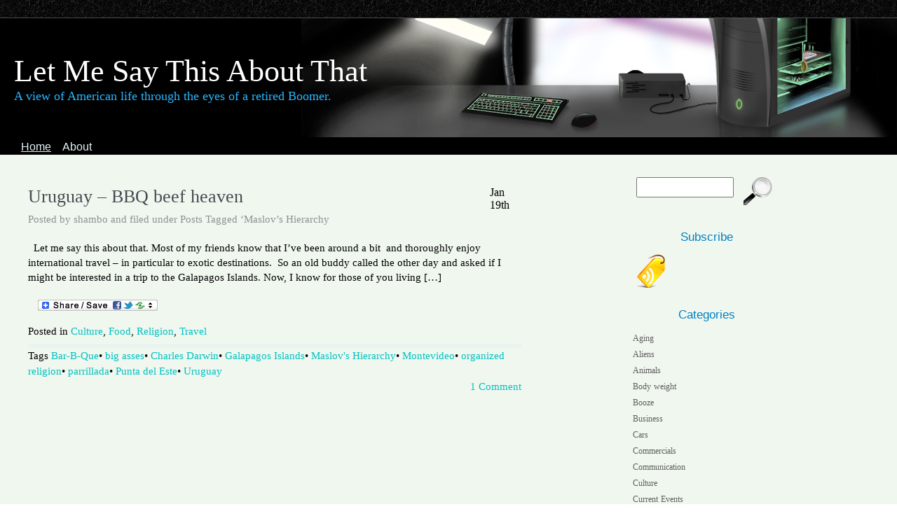

--- FILE ---
content_type: text/html; charset=UTF-8
request_url: https://letmesaythisaboutthat.com/index.php/tag/maslovs-hierarchy/
body_size: 6273
content:
<!DOCTYPE html PUBLIC "-//W3C//DTD XHTML 1.0 Transitional//EN" "http://www.w3.org/TR/xhtml1/DTD/xhtml1-transitional.dtd">
<html xmlns="http://www.w3.org/1999/xhtml" lang="en-US">

<head profile="http://gmpg.org/xfn/11">
<meta http-equiv="Content-Type" content="text/html; charset=UTF-8" />

<title>Maslov&#8217;s Hierarchy | Let Me Say This About That</title>
<link rel="shortcut icon" href="https://letmesaythisaboutthat.com/wp-content/themes/worldoweb/favicon.ico" />
<link rel="stylesheet" href="https://letmesaythisaboutthat.com/wp-content/themes/worldoweb/style.css" type="text/css" media="screen" />
<link rel="alternate" type="application/rss+xml" title="Let Me Say This About That RSS Feed" href="https://letmesaythisaboutthat.com/index.php/feed/" />
<link rel="pingback" href="https://letmesaythisaboutthat.com/xmlrpc.php" />
<!--[if lt IE 7.]>

<![endif]-->
<link rel="alternate" type="application/rss+xml" title="Let Me Say This About That &raquo; Maslov&#039;s Hierarchy Tag Feed" href="https://letmesaythisaboutthat.com/index.php/tag/maslovs-hierarchy/feed/" />
<link rel='stylesheet' id='A2A_SHARE_SAVE-css'  href='https://letmesaythisaboutthat.com/wp-content/plugins/add-to-any/addtoany.min.css?ver=1.3' type='text/css' media='all' />
<link rel="EditURI" type="application/rsd+xml" title="RSD" href="https://letmesaythisaboutthat.com/xmlrpc.php?rsd" />
<link rel="wlwmanifest" type="application/wlwmanifest+xml" href="https://letmesaythisaboutthat.com/wp-includes/wlwmanifest.xml" /> 
<meta name="generator" content="WordPress 3.9.3" />

<!-- All in One SEO Pack 1.6.13.2 by Michael Torbert of Semper Fi Web Design[297,366] -->
<link rel="canonical" href="https://letmesaythisaboutthat.com/index.php/tag/maslovs-hierarchy/" />
<!-- /all in one seo pack -->
	<style type="text/css">.recentcomments a{display:inline !important;padding:0 !important;margin:0 !important;}</style>
<!--[if IE]>
<style type="text/css">
.addtoany_list a img{filter:alpha(opacity=70)}
.addtoany_list a:hover img,.addtoany_list a.addtoany_share_save img{filter:alpha(opacity=100)}
</style>
<![endif]-->
</head>
<body>

<div id="page">
	<div id="header">
	<h1 class="head"><a href="https://letmesaythisaboutthat.com/">Let Me Say This About That</a></h1>
	<div class="description"> A view of American life through the eyes of a retired Boomer. </div>   
    </div>
      <div id="navbar"> <ul>
 <li  class="current_page_item"><a href='http://letmesaythisaboutthat.com'><span>Home</span></a></li>
 <li class="page_item page-item-2 current_page_parent"><a href="https://letmesaythisaboutthat.com/index.php/about/">About</a></li>
</ul>
 </div><div id="main">
	<div id="content">
										<div class="post">
				
				<div class="title"><h1><a href="https://letmesaythisaboutthat.com/index.php/2011/01/19/uruguay-bbq-beef-heaven/" rel="bookmark" title="Permanent Link to Uruguay &#8211; BBQ beef heaven">Uruguay &#8211; BBQ beef heaven</a></h1>		</div>
				<div class="time">Jan 19th</div>
		
				<div class="written">Posted by shambo and filed under
 	  Posts Tagged &#8216;Maslov&#8217;s Hierarchy	  </div>
				<div class="entry">
					<p>  Let me say this about that. Most of my friends know that I&#8217;ve been around a bit  and thoroughly enjoy international travel &#8211; in particular to exotic destinations.  So an old buddy called the other day and asked if I might be interested in a trip to the Galapagos Islands. Now, I know for those of you living [&hellip;]</p>
<div class="addtoany_share_save_container"><div class="a2a_kit addtoany_list"><a class="a2a_dd addtoany_share_save" href="http://www.addtoany.com/share_save"><img src="https://letmesaythisaboutthat.com/wp-content/plugins/add-to-any/share_save_171_16.png" width="171" height="16" alt="Share"/></a></div>
<script type="text/javascript"><!--
var a2a_config = a2a_config || {};
a2a_config.linkname="Uruguay &#8211; BBQ beef heaven";
a2a_config.linkurl="https://letmesaythisaboutthat.com/index.php/2011/01/19/uruguay-bbq-beef-heaven/";
//--></script><script type="text/javascript" src="https://static.addtoany.com/menu/page.js"></script>

</div>					
				</div>
				
				<div class="endpost">
			
					<div class="alignleft">Posted in <a href="https://letmesaythisaboutthat.com/index.php/category/culture/" title="View all posts in Culture" rel="category tag">Culture</a>, <a href="https://letmesaythisaboutthat.com/index.php/category/food/" title="View all posts in Food" rel="category tag">Food</a>, <a href="https://letmesaythisaboutthat.com/index.php/category/religion/" title="View all posts in Religion" rel="category tag">Religion</a>, <a href="https://letmesaythisaboutthat.com/index.php/category/travel/" title="View all posts in Travel" rel="category tag">Travel</a> </div>
					</div>  
					<div class="tags">
						<div class="alignleft">Tags <a href="https://letmesaythisaboutthat.com/index.php/tag/bar-b-que/" rel="tag">Bar-B-Que</a>&bull; <a href="https://letmesaythisaboutthat.com/index.php/tag/big-asses/" rel="tag">big asses</a>&bull; <a href="https://letmesaythisaboutthat.com/index.php/tag/charles-darwin/" rel="tag">Charles Darwin</a>&bull; <a href="https://letmesaythisaboutthat.com/index.php/tag/galapagos-islands/" rel="tag">Galapagos Islands</a>&bull; <a href="https://letmesaythisaboutthat.com/index.php/tag/maslovs-hierarchy/" rel="tag">Maslov's Hierarchy</a>&bull; <a href="https://letmesaythisaboutthat.com/index.php/tag/montevideo/" rel="tag">Montevideo</a>&bull; <a href="https://letmesaythisaboutthat.com/index.php/tag/organized-religion/" rel="tag">organized religion</a>&bull; <a href="https://letmesaythisaboutthat.com/index.php/tag/parrillada/" rel="tag">parrillada</a>&bull; <a href="https://letmesaythisaboutthat.com/index.php/tag/punta-del-este/" rel="tag">Punta del Este</a>&bull; <a href="https://letmesaythisaboutthat.com/index.php/tag/uruguay/" rel="tag">Uruguay</a><br /></div>
					<div class="alignright"><a href="https://letmesaythisaboutthat.com/index.php/2011/01/19/uruguay-bbq-beef-heaven/#comments" title="Comment on Uruguay &#8211; BBQ beef heaven">1 Comment</a> </div>
					</div>	
			</div>

		
					<div class="navigation">
						<div class="alignleft"></div>
						<div class="alignright"></div>
						</div>

		
	
	</div>

<div id="sidebar">
			<div id="searchdiv" class="widgets"><form method="get" id="searchform" action="https://letmesaythisaboutthat.com/">
<div>
<input type="submit" id="searchsubmit" value=""/>
<input type="text" value="" name="s" id="s" />
</div>
</form></div>
        	<div id="rss" class="widgets" onclick="location.href='https://letmesaythisaboutthat.com/index.php/feed/';" style="cursor:pointer;" ><h2>Subscribe</h2>
			<img src="https://letmesaythisaboutthat.com/wp-content/themes/worldoweb/images/rss-48.gif" title="RSS Feed" alt="RSS Feed" />
			
			</div>
		 
		<div id="categories" class="widgets">
				<h2>Categories</h2><ul>
					<li class="cat-item cat-item-179"><a href="https://letmesaythisaboutthat.com/index.php/category/aging/" title="View all posts filed under Aging">Aging</a>
</li>
	<li class="cat-item cat-item-262"><a href="https://letmesaythisaboutthat.com/index.php/category/aliens/" title="View all posts filed under Aliens">Aliens</a>
</li>
	<li class="cat-item cat-item-316"><a href="https://letmesaythisaboutthat.com/index.php/category/animals/" title="View all posts filed under Animals">Animals</a>
</li>
	<li class="cat-item cat-item-969"><a href="https://letmesaythisaboutthat.com/index.php/category/body-weight/" title="View all posts filed under Body weight">Body weight</a>
</li>
	<li class="cat-item cat-item-70"><a href="https://letmesaythisaboutthat.com/index.php/category/booze/" title="View all posts filed under Booze">Booze</a>
</li>
	<li class="cat-item cat-item-753"><a href="https://letmesaythisaboutthat.com/index.php/category/business/" title="View all posts filed under Business">Business</a>
</li>
	<li class="cat-item cat-item-498"><a href="https://letmesaythisaboutthat.com/index.php/category/cars/" title="View all posts filed under Cars">Cars</a>
</li>
	<li class="cat-item cat-item-919"><a href="https://letmesaythisaboutthat.com/index.php/category/commercials-2/" title="View all posts filed under Commercials">Commercials</a>
</li>
	<li class="cat-item cat-item-819"><a href="https://letmesaythisaboutthat.com/index.php/category/communication/" title="View all posts filed under Communication">Communication</a>
</li>
	<li class="cat-item cat-item-88"><a href="https://letmesaythisaboutthat.com/index.php/category/culture/" title="View all posts filed under Culture">Culture</a>
</li>
	<li class="cat-item cat-item-27"><a href="https://letmesaythisaboutthat.com/index.php/category/currentevents/" title="View all posts filed under Current Events">Current Events</a>
</li>
	<li class="cat-item cat-item-947"><a href="https://letmesaythisaboutthat.com/index.php/category/dumb-ass-luck/" title="View all posts filed under Dumb-ass luck">Dumb-ass luck</a>
</li>
	<li class="cat-item cat-item-299"><a href="https://letmesaythisaboutthat.com/index.php/category/economics/" title="View all posts filed under Economics">Economics</a>
</li>
	<li class="cat-item cat-item-283"><a href="https://letmesaythisaboutthat.com/index.php/category/education/" title="View all posts filed under Education">Education</a>
</li>
	<li class="cat-item cat-item-171"><a href="https://letmesaythisaboutthat.com/index.php/category/engineers/" title="View all posts filed under engineers">engineers</a>
</li>
	<li class="cat-item cat-item-187"><a href="https://letmesaythisaboutthat.com/index.php/category/entertainment/" title="View all posts filed under entertainment">entertainment</a>
<ul class='children'>
	<li class="cat-item cat-item-884"><a href="https://letmesaythisaboutthat.com/index.php/category/entertainment/dancing/" title="View all posts filed under Dancing">Dancing</a>
</li>
	<li class="cat-item cat-item-276"><a href="https://letmesaythisaboutthat.com/index.php/category/entertainment/music/" title="View all posts filed under music">music</a>
</li>
</ul>
</li>
	<li class="cat-item cat-item-968"><a href="https://letmesaythisaboutthat.com/index.php/category/exercise/" title="View all posts filed under Exercise">Exercise</a>
</li>
	<li class="cat-item cat-item-1110"><a href="https://letmesaythisaboutthat.com/index.php/category/family/" title="View all posts filed under Family">Family</a>
</li>
	<li class="cat-item cat-item-84"><a href="https://letmesaythisaboutthat.com/index.php/category/food/" title="View all posts filed under Food">Food</a>
</li>
	<li class="cat-item cat-item-770"><a href="https://letmesaythisaboutthat.com/index.php/category/future/" title="View all posts filed under Future">Future</a>
</li>
	<li class="cat-item cat-item-36"><a href="https://letmesaythisaboutthat.com/index.php/category/government/" title="View all posts filed under Government">Government</a>
</li>
	<li class="cat-item cat-item-814"><a href="https://letmesaythisaboutthat.com/index.php/category/growing-up/" title="View all posts filed under Growing up">Growing up</a>
</li>
	<li class="cat-item cat-item-30"><a href="https://letmesaythisaboutthat.com/index.php/category/gto/" title="View all posts filed under GTO">GTO</a>
</li>
	<li class="cat-item cat-item-242"><a href="https://letmesaythisaboutthat.com/index.php/category/guys/" title="View all posts filed under guys">guys</a>
</li>
	<li class="cat-item cat-item-77"><a href="https://letmesaythisaboutthat.com/index.php/category/health/" title="View all posts filed under Health">Health</a>
</li>
	<li class="cat-item cat-item-114"><a href="https://letmesaythisaboutthat.com/index.php/category/history/" title="View all posts filed under History">History</a>
</li>
	<li class="cat-item cat-item-356"><a href="https://letmesaythisaboutthat.com/index.php/category/holidays/" title="View all posts filed under Holidays">Holidays</a>
</li>
	<li class="cat-item cat-item-894"><a href="https://letmesaythisaboutthat.com/index.php/category/humor/" title="View all posts filed under Humor">Humor</a>
</li>
	<li class="cat-item cat-item-911"><a href="https://letmesaythisaboutthat.com/index.php/category/investing/" title="View all posts filed under Investing">Investing</a>
</li>
	<li class="cat-item cat-item-212"><a href="https://letmesaythisaboutthat.com/index.php/category/jobs/" title="View all posts filed under Jobs">Jobs</a>
</li>
	<li class="cat-item cat-item-101"><a href="https://letmesaythisaboutthat.com/index.php/category/language/" title="View all posts filed under Language">Language</a>
</li>
	<li class="cat-item cat-item-94"><a href="https://letmesaythisaboutthat.com/index.php/category/law/" title="View all posts filed under Law">Law</a>
</li>
	<li class="cat-item cat-item-550"><a href="https://letmesaythisaboutthat.com/index.php/category/management/" title="View all posts filed under Management">Management</a>
</li>
	<li class="cat-item cat-item-1102"><a href="https://letmesaythisaboutthat.com/index.php/category/military/" title="View all posts filed under Military">Military</a>
</li>
	<li class="cat-item cat-item-480"><a href="https://letmesaythisaboutthat.com/index.php/category/philosophy/" title="View all posts filed under philosophy">philosophy</a>
</li>
	<li class="cat-item cat-item-686"><a href="https://letmesaythisaboutthat.com/index.php/category/politics/" title="View all posts filed under Politics">Politics</a>
</li>
	<li class="cat-item cat-item-809"><a href="https://letmesaythisaboutthat.com/index.php/category/reality/" title="View all posts filed under Reality">Reality</a>
</li>
	<li class="cat-item cat-item-167"><a href="https://letmesaythisaboutthat.com/index.php/category/relationships/" title="View all posts filed under Relationships">Relationships</a>
</li>
	<li class="cat-item cat-item-63"><a href="https://letmesaythisaboutthat.com/index.php/category/religion/" title="View all posts filed under Religion">Religion</a>
</li>
	<li class="cat-item cat-item-121"><a href="https://letmesaythisaboutthat.com/index.php/category/retirement/" title="View all posts filed under Retirement">Retirement</a>
</li>
	<li class="cat-item cat-item-943"><a href="https://letmesaythisaboutthat.com/index.php/category/science-math/" title="View all posts filed under Science &amp; Math">Science &amp; Math</a>
</li>
	<li class="cat-item cat-item-748"><a href="https://letmesaythisaboutthat.com/index.php/category/sex/" title="View all posts filed under Sex">Sex</a>
</li>
	<li class="cat-item cat-item-533"><a href="https://letmesaythisaboutthat.com/index.php/category/shopping/" title="View all posts filed under Shopping">Shopping</a>
</li>
	<li class="cat-item cat-item-391"><a href="https://letmesaythisaboutthat.com/index.php/category/sleazy-bars/" title="View all posts filed under Sleazy bars">Sleazy bars</a>
</li>
	<li class="cat-item cat-item-23"><a href="https://letmesaythisaboutthat.com/index.php/category/sports/" title="View all posts filed under Sports">Sports</a>
<ul class='children'>
	<li class="cat-item cat-item-25"><a href="https://letmesaythisaboutthat.com/index.php/category/sports/baseball/" title="View all posts filed under Baseball">Baseball</a>
</li>
	<li class="cat-item cat-item-707"><a href="https://letmesaythisaboutthat.com/index.php/category/sports/basketball/" title="View all posts filed under basketball">basketball</a>
</li>
	<li class="cat-item cat-item-862"><a href="https://letmesaythisaboutthat.com/index.php/category/sports/beach-volleyball/" title="View all posts filed under Beach Volleyball">Beach Volleyball</a>
</li>
	<li class="cat-item cat-item-708"><a href="https://letmesaythisaboutthat.com/index.php/category/sports/boxing/" title="View all posts filed under boxing">boxing</a>
</li>
	<li class="cat-item cat-item-271"><a href="https://letmesaythisaboutthat.com/index.php/category/sports/fishing-sports/" title="View all posts filed under fishing">fishing</a>
</li>
	<li class="cat-item cat-item-402"><a href="https://letmesaythisaboutthat.com/index.php/category/sports/flying/" title="View all posts filed under Flying">Flying</a>
</li>
	<li class="cat-item cat-item-240"><a href="https://letmesaythisaboutthat.com/index.php/category/sports/football/" title="View all posts filed under Football">Football</a>
</li>
	<li class="cat-item cat-item-26"><a href="https://letmesaythisaboutthat.com/index.php/category/sports/golf/" title="View all posts filed under Golf">Golf</a>
</li>
	<li class="cat-item cat-item-24"><a href="https://letmesaythisaboutthat.com/index.php/category/sports/nascar-sports/" title="View all posts filed under Nascar">Nascar</a>
</li>
</ul>
</li>
	<li class="cat-item cat-item-31"><a href="https://letmesaythisaboutthat.com/index.php/category/swine-flu-currentevents/" title="View all posts filed under Swine Flu">Swine Flu</a>
</li>
	<li class="cat-item cat-item-831"><a href="https://letmesaythisaboutthat.com/index.php/category/technology/" title="View all posts filed under Technology">Technology</a>
</li>
	<li class="cat-item cat-item-55"><a href="https://letmesaythisaboutthat.com/index.php/category/television/" title="View all posts filed under Television">Television</a>
</li>
	<li class="cat-item cat-item-18"><a href="https://letmesaythisaboutthat.com/index.php/category/transportation/" title="View all posts filed under Transportation">Transportation</a>
<ul class='children'>
	<li class="cat-item cat-item-715"><a href="https://letmesaythisaboutthat.com/index.php/category/transportation/airlines/" title="View all posts filed under Airlines">Airlines</a>
</li>
</ul>
</li>
	<li class="cat-item cat-item-504"><a href="https://letmesaythisaboutthat.com/index.php/category/travel/" title="View all posts filed under Travel">Travel</a>
</li>
	<li class="cat-item cat-item-1"><a href="https://letmesaythisaboutthat.com/index.php/category/uncategorized/" title="View all posts filed under Uncategorized">Uncategorized</a>
</li>
	<li class="cat-item cat-item-970"><a href="https://letmesaythisaboutthat.com/index.php/category/vacations/" title="View all posts filed under Vacations">Vacations</a>
</li>
	<li class="cat-item cat-item-635"><a href="https://letmesaythisaboutthat.com/index.php/category/vampires/" title="View all posts filed under Vampires">Vampires</a>
</li>
	<li class="cat-item cat-item-1038"><a href="https://letmesaythisaboutthat.com/index.php/category/weird/" title="View all posts filed under Weird">Weird</a>
</li>
	<li class="cat-item cat-item-572"><a href="https://letmesaythisaboutthat.com/index.php/category/wine/" title="View all posts filed under Wine">Wine</a>
</li>
	<li class="cat-item cat-item-562"><a href="https://letmesaythisaboutthat.com/index.php/category/wives/" title="View all posts filed under Wives">Wives</a>
</li>
	<li class="cat-item cat-item-587"><a href="https://letmesaythisaboutthat.com/index.php/category/women/" title="View all posts filed under Women">Women</a>
</li>
</ul>
			</div>
			
			
				<div id="recentposts" class="widgets"><h2>Recent Posts</h2>
															
							<div class="recentpoststitle">
								<a href="https://letmesaythisaboutthat.com/index.php/2013/05/27/the-real-third-world/" rel="bookmark" title="Permanent link to The real Third World">The real Third World</a> 
							</div>
							
									
							<div class="recentpoststitle">
								<a href="https://letmesaythisaboutthat.com/index.php/2013/05/21/the-value-of-failure/" rel="bookmark" title="Permanent link to The value of failure">The value of failure</a> 
							</div>
							
									
							<div class="recentpoststitle">
								<a href="https://letmesaythisaboutthat.com/index.php/2012/08/14/mars-taliban-training-ground/" rel="bookmark" title="Permanent link to Mars: Taliban training ground?">Mars: Taliban training ground?</a> 
							</div>
							
									
							<div class="recentpoststitle">
								<a href="https://letmesaythisaboutthat.com/index.php/2012/06/13/you-are-not-special/" rel="bookmark" title="Permanent link to You are not special">You are not special</a> 
							</div>
							
									
							<div class="recentpoststitle">
								<a href="https://letmesaythisaboutthat.com/index.php/2012/04/16/the-cowboy-way/" rel="bookmark" title="Permanent link to The Cowboy Way">The Cowboy Way</a> 
							</div>
							
									
							<div class="recentpoststitle">
								<a href="https://letmesaythisaboutthat.com/index.php/2012/03/29/the-inchon-move/" rel="bookmark" title="Permanent link to The Inchon Move">The Inchon Move</a> 
							</div>
							
									
							<div class="recentpoststitle">
								<a href="https://letmesaythisaboutthat.com/index.php/2012/03/11/lady-of-the-lake/" rel="bookmark" title="Permanent link to Lady of the Lake">Lady of the Lake</a> 
							</div>
							
									
							<div class="recentpoststitle">
								<a href="https://letmesaythisaboutthat.com/index.php/2012/03/05/most-lucrative-investment/" rel="bookmark" title="Permanent link to Most Lucrative Investment">Most Lucrative Investment</a> 
							</div>
							
									
							<div class="recentpoststitle">
								<a href="https://letmesaythisaboutthat.com/index.php/2011/09/20/college-pranks-for-real-men/" rel="bookmark" title="Permanent link to College pranks for real men">College pranks for real men</a> 
							</div>
							
									
							<div class="recentpoststitle">
								<a href="https://letmesaythisaboutthat.com/index.php/2011/09/13/nascar-fans-and-raccoons/" rel="bookmark" title="Permanent link to NASCAR fans and raccoons">NASCAR fans and raccoons</a> 
							</div>
							
								</div>
						<div id="widgets">
		<div class="widgets"><h2>Archives</h2>		<ul>
	<li><a href='https://letmesaythisaboutthat.com/index.php/2013/05/'>May 2013</a></li>
	<li><a href='https://letmesaythisaboutthat.com/index.php/2012/08/'>August 2012</a></li>
	<li><a href='https://letmesaythisaboutthat.com/index.php/2012/06/'>June 2012</a></li>
	<li><a href='https://letmesaythisaboutthat.com/index.php/2012/04/'>April 2012</a></li>
	<li><a href='https://letmesaythisaboutthat.com/index.php/2012/03/'>March 2012</a></li>
	<li><a href='https://letmesaythisaboutthat.com/index.php/2011/09/'>September 2011</a></li>
	<li><a href='https://letmesaythisaboutthat.com/index.php/2011/08/'>August 2011</a></li>
	<li><a href='https://letmesaythisaboutthat.com/index.php/2011/05/'>May 2011</a></li>
	<li><a href='https://letmesaythisaboutthat.com/index.php/2011/04/'>April 2011</a></li>
	<li><a href='https://letmesaythisaboutthat.com/index.php/2011/03/'>March 2011</a></li>
	<li><a href='https://letmesaythisaboutthat.com/index.php/2011/02/'>February 2011</a></li>
	<li><a href='https://letmesaythisaboutthat.com/index.php/2011/01/'>January 2011</a></li>
	<li><a href='https://letmesaythisaboutthat.com/index.php/2010/10/'>October 2010</a></li>
	<li><a href='https://letmesaythisaboutthat.com/index.php/2010/09/'>September 2010</a></li>
	<li><a href='https://letmesaythisaboutthat.com/index.php/2010/08/'>August 2010</a></li>
	<li><a href='https://letmesaythisaboutthat.com/index.php/2010/05/'>May 2010</a></li>
	<li><a href='https://letmesaythisaboutthat.com/index.php/2010/04/'>April 2010</a></li>
	<li><a href='https://letmesaythisaboutthat.com/index.php/2010/03/'>March 2010</a></li>
	<li><a href='https://letmesaythisaboutthat.com/index.php/2010/01/'>January 2010</a></li>
	<li><a href='https://letmesaythisaboutthat.com/index.php/2009/12/'>December 2009</a></li>
	<li><a href='https://letmesaythisaboutthat.com/index.php/2009/11/'>November 2009</a></li>
	<li><a href='https://letmesaythisaboutthat.com/index.php/2009/10/'>October 2009</a></li>
	<li><a href='https://letmesaythisaboutthat.com/index.php/2009/09/'>September 2009</a></li>
	<li><a href='https://letmesaythisaboutthat.com/index.php/2009/08/'>August 2009</a></li>
	<li><a href='https://letmesaythisaboutthat.com/index.php/2009/07/'>July 2009</a></li>
	<li><a href='https://letmesaythisaboutthat.com/index.php/2009/06/'>June 2009</a></li>
		</ul>
</div><div class="widgets"><h2>Recent Comments</h2><ul id="recentcomments"><li class="recentcomments"><a href='https://ok9bets.com/' rel='external nofollow' class='url'>xem truyện sex cực hay</a> on <a href="https://letmesaythisaboutthat.com/index.php/2013/05/21/the-value-of-failure/#comment-2952382">The value of failure</a></li><li class="recentcomments"><a href='https://www.theunderdogbrand.com/' rel='external nofollow' class='url'>liatogel login</a> on <a href="https://letmesaythisaboutthat.com/index.php/2013/05/21/the-value-of-failure/#comment-2951750">The value of failure</a></li><li class="recentcomments"><a href='https://24klubvulkan-breeze.pics/' rel='external nofollow' class='url'>Vulkan Platinum бонусы для новых игроков</a> on <a href="https://letmesaythisaboutthat.com/index.php/2009/07/12/there-outta-be-a-law/#comment-2839627">There outta be a law</a></li><li class="recentcomments"><a href='https://salvemoslacandela.com/' rel='external nofollow' class='url'>Teknologi Kreatif</a> on <a href="https://letmesaythisaboutthat.com/index.php/2013/05/21/the-value-of-failure/#comment-2829681">The value of failure</a></li><li class="recentcomments"><a href='https://shakiba-enayati.com/' rel='external nofollow' class='url'>Tips Produktif</a> on <a href="https://letmesaythisaboutthat.com/index.php/2013/05/21/the-value-of-failure/#comment-2828887">The value of failure</a></li></ul></div>		</div>

</div></div>
<div id="footer">
								</div>
</div>
<div id="footerbottom"><p class="center">Copyright 2013 - 2009 LetMeSayThisAboutThat.com, All Rights Reserved - Powered By <a href="http://www.wordpress.org" title="Wordpress" target="_blank">Wordpress</a> || Designed By <a href="http://www.worldoweb.co.uk" target="_blank" title="WorldOWeb">Ridgey</a></p>
</div>
<br style="clear:both;"/>
</div>
	<!--  Auto Copyright Plugin for WordPress by Christopher Ross  - http://thisismyurl.com  --><!--stats_footer_test--><script src="https://stats.wordpress.com/e-202548.js" type="text/javascript"></script>
<script type="text/javascript">
st_go({blog:'8247599',v:'ext',post:'0'});
var load_cmc = function(){linktracker_init(8247599,0,2);};
if ( typeof addLoadEvent != 'undefined' ) addLoadEvent(load_cmc);
else load_cmc();
</script>
	
	
</body>
</html>

--- FILE ---
content_type: text/css
request_url: https://letmesaythisaboutthat.com/wp-content/themes/worldoweb/style.css
body_size: 3860
content:
/*Theme Name: WorldOWeb
 * Description:This was my last blog theme.  Suitable for all audiences.It is Widget ready and includes search and RSS.
 * Pings are separated from comments
 * Can work with or without navi plugin.
 * Tags:black,two-columns,right-sidebar,flexible-width
 * Version: 2.2.4
 * Author: Tracy Ridge
 /* Author URI: http://worldoweb.co.uk*/

/* Begin css reset typography and colors */

body,div,dl,dt,dd,ul,ol,li,h1,h2,h3,h4,h5,h6,pre,form,fieldset,input,textarea,p,blockquote,th,td { 
	margin:0;
	padding:0;
}
table {
	border-collapse:collapse;
	border-spacing:0;
}
fieldset,img { 
	border:0;
}
address,caption,cite,code,dfn,em,strong,th,var {
	font-style:normal;
	font-weight:normal;
}
ol,ul {
	list-style:none;
}
caption,th {
	text-align:left;
}
h1,h2,h3,h4,h5,h6 {
	font-size:100%;
	font-weight:normal;
}
q:before,q:after {
	content:'';
}
abbr,acronym { border:0;
}
code {
	font: 0.9em 'Courier New', Courier, Fixed;
	padding: 10px;
	border: 1px solid #e7edf0;
	display: block;
	margin: 5px 15px 5px 15px;
}

body {

	background-image:url(images/007.jpg);
	background-repeat:repeat;
	color:#000;
	font-family:"Arial Black", serif;
	font-size:15px;
}
img,a img
{
	border:none;
	text-decoration:none;
	outline:none;
}
a {
	color: #01c2c2;
	text-decoration: none;
	border: none;
}
a:hover {
	color: #616161;
}
acronym, abbr, span.caps {
	cursor: help;
	font-size: 1.1em;
	letter-spacing: .07em;
}
acronym, abbr {
	border-bottom: 1px dashed #e7edf0;
}
small 
{	
	font-size: 0.8em;	line-height: 1.5em;
}
blockquote
{
	margin:15px;
}
em
{
	font-style:italic;
}
strong
{
	font-weight:bold;
}
/*
Headers
*/
.head 
{
	margin: 50px 0 0 20px;
	font-size: 44px;
}
.head a, .head a:hover
{
	color:#fff;
}
.description
{
	color:#28B7FF;
	margin-left:20px;
	font-size:18px;

}
h1 {
	color: #474A51;
	font-family: Georgia, serif;
	font-size: 1.71em;
	font-weight: normal;
}
h1 a {
	text-decoration: none;
	border: none;
	color: #474A51;
}
h1 a:hover {
	color: #8f9195;
}
h2 {
	color: #474A51;
	font-family: Georgia, serif;
	font-weight: normal;
	font-size: 1.43em;
}
h2 a {
	text-decoration: none;
	border: none;
	color: #474A51;
	outline: none;
}
h3 {
	color: #474A51;
	font-family: Georgia, serif;
	font-size: 1.29em;
}
h3 a {
	text-decoration: none;
	border: none;
	outline: none;
	color: #474A51;
}

/*Basic Layout*/
#page 
{
	text-align: left;	width: 100%;	margin: 0 auto;
	margin-top:25px;
}

#header 
{
	width: 100%;
	background:url(images/upgrade.jpg) #000 no-repeat top right;
	height:170px;
	float:left;
	border-top:solid thin #4a4a4a;
}
#main 
{
	width: 100%;
	background:url(images/main.gif) #F0f7ef repeat-x bottom;
	clear:both;
	float:left;
}
#content 
{
	float: left;
	margin:40px 0 40px 0;
	padding: 5px 40px;
	width: 55%;
	position:relative;
}
#sidebar {
	width: 30%;
	float: right;
	margin: 20px 0;
	display:inline;
}
#footer 
{
	width: 100%;		
	clear: both;	
	float:left;
	background-color:#000;
	border-bottom:thin solid #4a4a4a;
}
#footerbottom 
{
	height:25px;
	width:100%;
	color:#fff;
	float:left;
}
/*Header Area*/

#navbar {
	background-color:#000;
	height: 25px;	
	width:100%;	
	float:left;
	font-family:Arial, Helvetica, sans-serif;
}
#navbar ul 
{	
	margin: 5px 0 0 30px;
}

#navbar ul li 
{
	display: inline;
	margin-right:12px;
	font-size:16px;
}

#navbar li  a  , #navbar li a:visited  
{
	color:#e5f2f4;
}
#navbar li a:hover 
{
	color:#28b7ff;
}
#navbar li.current_page_item a , .current_page_item a:visited 
{
	color:#e5f2f4;
	text-decoration:underline;
}
#navbar li.current_page_item a:hover 
{
	color:#e5f2f4;
}

/* Main Content */


.post {
	margin: 0 0 50px 0;
	float:left;
	position:relative;
	width:100%;
}

.title 
{
	width: 80%;
	position:relative;
	clear:right;
	float:left;	
}
.time {
	float: right;
	width:45px;
	font-family:Georgia,serif;
	font-size:16px;
}
.written {
	position:relative;
	float: left;
	clear: both;
	width: 100%;
	color:#8F9195;
	line-height:1.5em;
}
.entry  {
	
	float: left;
	margin-top: 20px;
	line-height:1.4em;
	width:100%;
}
.entry ol li, .entry ul li  {
	margin:0 0 5px 25px;
	list-style:disc;
	border:0;
	padding:5px 0 0 0;
	}
.entry p, .entry h2
{
	margin-bottom:15px ;
}
.entry img {
	padding: 5px;
	border: 1px solid #E7EDF0;
}
.tags
{
	width:100%;
	border-top:double #E5F2F4 5px;
	line-height:1.5em;
	float:left;
	margin-top:10px;
}
/*
Comments
*/

#singlecomments
{
	float:left;
}

.commentlist a
{
	text-decoration:none;
	color:#0081C2;
}

#singlecomments li
{
	list-style-image:none;
	margin:20px 0 20px 0;
	float:left;
	width:100%;
}
.avatar {
	
	float: left;
	padding: 5px;
	margin-right: 5px;
}
.author {
	text-transform: capitalize;
	font-size: 16px;
	color: #11398d;
	font-weight: bold;
}
.author small
{
	font-weight:normal;
}

.commentdata {
	
	float:right;
	width:558px;
	margin-bottom:10px;
	
}
.byuser
{
	background-color:#E7EDF0;
}

.odd
{
	background-color:#ececec;
}
.bypostauthor 
{
	background-color:#e5f2f4;
}

#comments
{
	margin-top:10px;
	float:left;
	width:100%;
}
.subscribe-to-comments
{
	margin:10px 0 25px 0;	
}
/*
Pings
*/
#pings
{
	float:left;
	margin:20px 0 0 0;
	width:100%;
}
.pinglist
{
	float:left;
}
.pinglist li{
	list-style:none;
}
.pinglist a
{
	text-decoration:none;
	color:#01c2c2;
}
/*Recommended By Wordpress*/
.wp-caption {
	border: 1px solid #ddd;
	text-align: center;
	background-color: #f3f3f3;
	padding-top: 4px;
	margin: 10px;
	-moz-border-radius: 3px;
	-khtml-border-radius: 3px;
	-webkit-border-radius: 3px;
	border-radius: 3px;
}

.wp-caption img {
	margin: 0;
	padding: 0;
	border: 0 none;
}

.wp-caption-dd {
	font-size: 11px;
	line-height: 17px;
	padding: 0 4px 5px;
	margin: 0;
}
/*
Navigation
*/
.navigation {
	display: block;
	text-align: center;
	margin-top: 10px;
	margin-bottom: 80px;
	font-size:1.4em;
}
.alignleft {
	float: left;
	text-decoration: none;
	border: none;
}
.alignright {
	float: right;
	text-decoration: none;
	border: none;
}
.alignleft a,.alignright a {
	border: none;
	text-decoration: none;
	outline: none;
}
img.centered {
	margin-left: auto;
	margin-right: auto;
}
.aligncenter {
	display: block;
	margin-left: auto;
	margin-right: auto;
}
.center 
{
	text-align: center;
}

/*
Form
*/
#respond
{
	float:left;
	width:100%;
	margin:20px 0;
}
#commentform textarea {
	margin-top: 5px;
	width: 80%;
	padding: 2px;

}
#commentform img
{
	padding:0;
	margin:0;
}
#commentform #submit {
	margin: 5px 0 0 0;
	padding: 5px;
}
#author, #email, #url, #atf_twitter_id
{
	height:30px;
	margin-bottom:15px;
}
#commentform label
{
	line-height:1.4px;margin-bottom:15px;
}
#respond h2
{
	margin-bottom:10px;
}

/*Begin Sidebar*/
.widgets
{
	float:left;
	margin-bottom:10px;
	width:210px;
	word-spacing: 0.1em;
	line-height: 1.6em;
	padding: 7px;
	font-size: 12px;
	color:#333;

}
.widgets a
{
	border-bottom:none;
	text-decoration:none;
	color:#616161;
	outline:none;
}
.widgets a:hover
{
	color:#28B7FF;
}
#sidebar h2 {
	margin: 5px 0 15px 0;
	text-align: center;
	color: #0081C2;
	font-weight: lighter;
	font-family:"Lucida Grande","Lucida Sans Unicode","Lucida Sans",Helvetica,Arial,sans-serif;
}
#rss img {
	position: relative;
	display: inline;
}
#searchsubmit
{
	background:url(images/search.gif) no-repeat;
	float:right;
	width:47px;
	height:47px;
	border:none;
	position:relative;
}
#s {
	width: 135px;
	height:25px;
	position:relative;
}
select {
	width: 130px;
}
#search {
	margin-bottom:50px;
}
#search h1
{
	font-size:28px;
	font-family:Arial, Helvetica, sans-serif;
}
#searchform {
	padding: 5px 5px 5px 5px;
	text-align: left;
}

#categories li {

	list-style: none;
	margin-bottom:4px;
}

.recentpoststitle   {
	margin-bottom:4px;
}

/*start footer*/

.footercolumn {
	float: left;	
	margin: 20px;	
	width:280px;
	padding:10px;
}
.footercolumn a {
	color: #F0f7ef;
	text-decoration: none;
	border: none;
	line-height:1.6em;
}
.footercolumn a:hover {
	color:#8F9195;
}

#tagCloud h3, #archive h3 {
	 color:#0091C2;	
}
.twitter
{
	margin-bottom:10px;
}	
/*
Css for changes to plugins goes here
*/
.wp-pagenavi
{
	float:left;
	width:100%;
	margin-top: 10px;
	display:block;
	height:30px;
	line-height:4.0em;
}
/*Personal settings for pagenavi plugin.  Copy and paste this to page-navi.css file if used*/
.wp-pagenavi a, .wp-pagenavi a:link {
	padding: 5px; 
	margin: 2px;
	text-decoration: none;
	border: 1px solid #01c2c2;
	color: #0066cc;
}
.wp-pagenavi a:visited {
	padding: 5px; 
	margin: 2px;
	text-decoration: none;
	border: 1px solid #ddd;
	color: #aaa;
		}
.wp-pagenavi a:hover {	
	border: 1px solid #01c2c2;
	color: #fff;
	background-color:#01c2c2;
	}
.wp-pagenavi a:active {
	padding: 5px; 
	margin: 2px;
	text-decoration: none;
	border: 1px solid #01c2c2;
	color: #333;
	background-color:#fff;
	
	}
.wp-pagenavi span.pages {
	padding: 5px; 
	margin: 2px;
	color: #fff;
	border: 1px solid;
	background-color:#01c2c2;
}
.wp-pagenavi span.current {
	padding: 5px; 
	margin: 2px;
	font-weight: bold;
	color: #000000;
}
.wp-pagenavi span.extend {
	padding: 5px; 
	margin: 2px;	
	color: #000000;
	
}









































